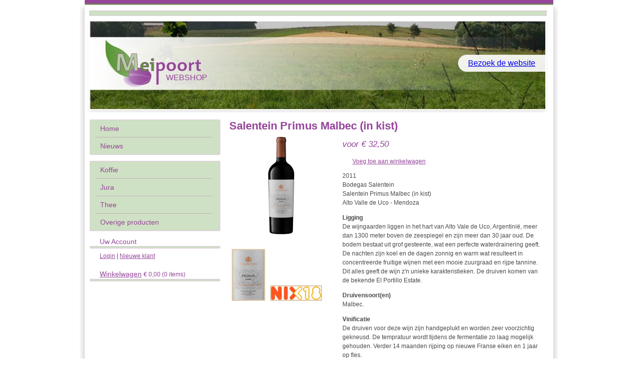

--- FILE ---
content_type: text/html; charset=UTF-8
request_url: https://shop.meipoort.nl/salentein-primus-malbec-in-kist.html
body_size: 2909
content:
<?xml version="1.0" encoding="UTF-8"?><!DOCTYPE html PUBLIC "-//W3C//DTD XHTML 1.1//EN"
	"http://www.w3.org/TR/xhtml11/DTD/xhtml11.dtd">
<html xmlns="http://www.w3.org/1999/xhtml" version="-//W3C//DTD XHTML 1.1//EN" xml:lang="en">
<head>
	<title>Meipoort webshop</title>
	<meta http-equiv="Content-Type" content="text/html; charset=utf-8" />
	<meta http-equiv="content-language" content="nl" />
		<!--
	This website is developed by Logict.
 
	Logict, webbased business solutions
	De Koppeling 15a, 6986 CS Angerlo, The Netherlands
	http://www.logict.nl | info@logict.nl	
	-->	
	<link href="/themes/meipoort/css/website.css" rel="stylesheet" type="text/css" media="all" />
	<link href="/themes/meipoort/css/print.css" rel="stylesheet" type="text/css" media="print" />
	    <script src="/js/jquery.pack.js" type="text/javascript" charset="utf-8"></script>
    <script src="/js/fancybox/jquery.fancybox-1.2.6.pack.js" type="text/javascript"></script>
    <link href="/js/fancybox/jquery.fancybox-1.2.6.css" rel="stylesheet" type="text/css" media="screen" />
    <script src="/js/jquery-ui-1.8.custom.min.js" type="text/javascript" charset="utf-8"></script>
    <script src="/js/embed.js" type="text/javascript" charset="utf-8"></script>
<script type="text/javascript">var _gaq = _gaq || []; _gaq.push(['_setAccount', 'UA-35715645-1']); _gaq.push(['_trackPageview']);
		  (function() { var ga = document.createElement('script'); ga.type = 'text/javascript'; ga.async = true; ga.src = ('https:' == document.location.protocol ? 'https://ssl' : 'http://www') + '.google-analytics.com/ga.js'; var s = document.getElementsByTagName('script')[0]; s.parentNode.insertBefore(ga, s); })();
		</script>
</head>
<body class="page">
		<div id="wrapper">
		<div id="header-wrapper">
		<div id="header">
            <div id="webshop">
                WEBSHOP
            </div>
            <div id="tosite">
                <a href="https://www.meipoort.nl">Bezoek de website</a>
            </div>
			<div id="header-click">
				<a href="/"><!-- --></a>
			</div>
		</div>
	</div>
	<div id="main">
		<div id="sidebar">
			<div class="menu">
                
<ul>
<li class="home"><a href="/index.html">Home</a></li>
<li class="last nieuws"><a href="/nieuws/index.html">Nieuws</a></li>
</ul>
			</div>
			<div class="menu">
            
<ul>
<li class="first koffie"><a href="/koffie.html">Koffie</a></li>
<li class="jura"><a href="/jura.html">Jura </a></li>
<li class="thee"><a href="/thee.html">Thee</a></li>
<li class="last overige-producten"><a href="/overige-producten.html">Overige producten</a></li>
</ul>
			</div>
            <div id="shoppingcart">
                <h3>Uw Account</h3>
                <div class="bar"><!-- --></div>
                <div class="sidebar-content">
                                            <p class="shoppingcart_user"><a href="/account/inloggen.html" title="Hier kunt u inloggen">Login</a> | <a href="/account/nieuweklant.html" title="Registeer uzelf als nieuwe klant">Nieuwe klant</a></p>
                                    </div>

                <h3><a href="/winkelwagen.html">Winkelwagen</a> <span>&euro; 0,00 (0 items)</span></h3><div class="bar"><!-- --></div>            </div>
		</div>
		<div id="content">
			

<h1 class="product-titel">Salentein Primus Malbec (in kist)</h1><div id="product-fotos"><div id="product-foto-groot"><a href="/images/products/image-424-836-700-700-0-0.png" class="fancy" rel="productimages"><div class="vergrootglas">&nbsp;</div><img src="/images/products/image-424-836-207-207-0-0.png" alt="Salentein Primus Malbec (in kist)" /></a></div><div class="product-foto-klein"><a href="/images/products/image-424-837-900-900-0-0.png" class="fancy" rel="productimages"><img src="/images/products/image-424-837-100-100-0-0.png" alt="Salentein Primus Malbec (in kist)" /></a><a href="/images/products/image-424-910-900-900-0-0.png" class="fancy" rel="productimages"><img src="/images/products/image-424-910-100-100-0-0.png" alt="Salentein Primus Malbec (in kist)" /></a>&nbsp;</div></div><div id="product-details"><p class="product-prijs"><span class="normalprice">voor </span><span class="normalprice">&euro;&nbsp;32,50</span></p><form class="bestel-opties clearfix" action="/winkelwagen.html" method="get" id="bestelform"><input type="hidden" class="addproduct" name="addproduct" value="881" /><a href="#" class="addtocart">Voeg toe aan winkelwagen</a></form><div class="product-beschrijving"><p style="text-align: left;">2011<br />Bodegas Salentein<br />Salentein Primus Malbec (in kist)<br />Alto Valle de Uco - Mendoza</p>
<p style="text-align: left;"><strong>Ligging</strong><br />De wijngaarden liggen in het hart van Alto Vale de Uco, Argentini&euml;, meer dan 1300 meter boven de zeespiegel en zijn meer dan 30 jaar oud. De bodem bestaat uit grof gesteente, wat een perfecte waterdrainering geeft. De nachten zijn koel en de dagen zonnig en warm wat resulteert in concentreerde fruitige wijnen met een mooie zuurgraad en rijpe tannine. Dit alles geeft de wijn z'n unieke karakteristieken. De druiven komen van de bekende El Portillo Estate.</p>
<p style="text-align: left;"><strong>Druivensoort(en)</strong><br />Malbec.</p>
<p style="text-align: left;"><strong>Vinificatie</strong><br />De druiven voor deze wijn zijn handgeplukt en worden zeer voorzichtig gekneusd. De tempratuur wordt tijdens de fermentatie zo laag mogelijk gehouden. Verder 14 maanden rijping op nieuwe Franse eiken en 1 jaar op fles.</p>
<p style="text-align: left;"><strong>Proefnotitie</strong><br />Een inktachtige, zwartrode wijn met een intens aroma van zwarte bessen, bramen, vanille, tabak en specerijen. In de smaak zwarte pruimen en zwarte bessen. De afdronk is zeer lang en krachtig met veel compact fruit.</p>
<p style="text-align: left;"><strong>Eten &amp; Drinken</strong><br />Deze krachtige maar elegante wijn is een voortreffelijke partner van stevig rood vlees, wildgerechten, hazenpeper en als twist verrassend goed te combineren met de Indiase keuken. Decanteren wordt aanbevolen. Kan nu gedronken worden, maar ook nog goed 10 jaar liggen.</p>
<p style="text-align: left;">Artikelnummer: 0469206<br />Inhoud: 75 cl<br />Alcoholpercentage: 14,5%</p>
<p style="text-align: left;"><strong><em>Geen 18, geen alcohol</em></strong></p></div></div>
			</div>
			<div class="clear">&nbsp;</div>
		</div>
		<div id="footer">
			<div id="openingstijden">
				<h3>Openingstijden</h3>
				<table>
					<tr><td class="dag">Maandag</td><td class="divider">:</td><td class="tijden">gesloten</td></tr>
					<tr><td class="dag">Dinsdag</td><td class="divider">:</td><td class="tijden">gesloten</td></tr>
					<tr><td class="dag">Woensdag</td><td class="divider">:</td><td class="tijden">9.00 - 18.00 uur</td></tr>
					<tr><td class="dag">Donderdag</td><td class="divider">:</td><td class="tijden">9.00 - 18.00 uur</td></tr>
					<tr><td class="dag">Vrijdag</td><td class="divider">:</td><td class="tijden">9.00 - 20.00 uur</td></tr>
					<tr><td class="dag">Zaterdag</td><td class="divider">:</td><td class="tijden">9.00 - 17.00 uur</td></tr>
				</table>
                <p class="kvknummer">Kvknr. 09158511</p>
			</div>
			<div id="footertext">
				<p> - Powered by <a href="http://www.logict.nl">Logict</a></p>
			</div>
			<div id="footermenu">
							</div>
		</div>
	</div>
	</div>
	        <script type="text/javascript">
            //<![CDATA[
            $(document).ready(function() {
                $("a.fancy").fancybox();
                $(".addtocart *").click(function() {
                    if ($('.addproduct').is(':radio') && !$("input[@name='addproduct']:checked").val()) {
                        alert('Je moet eerst een variant kiezen, voordat je het product aan je winkelwagen toevoegt.');
                        return false;
                    } else {
                        $('#bestelform').submit();
                    }
                    return false;
                });
                $(".addtocart").click(function() {
                    if ($('.addproduct').is(':radio') && !$("input[@name='addproduct']:checked").val()) {
                        alert('Je moet eerst een variant kiezen, voordat je het product aan je winkelwagen toevoegt.');
                        return false;
                    } else {
                        $('#bestelform').submit();
                    }
                    return false;
                });
                $("#searchfield").searchLabel();
            });
            (function($) {
                $.fn.searchLabel = function() {
                    return this.focus(function() {
                        if (this.value == this.defaultValue) {
                            this.value = '';
                        }
                    }).blur(function() {
                            if (!this.value.length) {
                                this.value = this.defaultValue;
                            }
                        });
                };
            })(jQuery);
            //]]>
        </script>
                        </body>
</html>

--- FILE ---
content_type: text/css
request_url: https://shop.meipoort.nl/themes/meipoort/css/website.css
body_size: 1797
content:
/*
	CSS by Logict
	www.logict.nl

	Title: Site specific CSS

	INCLUDE THE DEFAULTS
*/
/*@import url("reset.css");*/
@import url("logict.css");

/*
	GENERAL
*/
body {
	font-family: "Trebuchet MS", Helvetica, Arial, sans-serif;
	font-size: 62.5%;
	text-align: center;
}

/*
	WRAPPER
*/
#wrapper {
	width: 960px;
	text-align: left;
	margin: 0 auto;
	font-size: 1.2em;
	line-height: 1.5em;
	background: url(../images/wrapperbg.gif) repeat-y 0 0;
}

/*
	HEADER
*/
#header-wrapper {
	background: url(../images/header-wrapperbg.gif) no-repeat 0 0;
}
#header {
	background: url(/headers/header-2.jpg) no-repeat 0 0;
	height: 228px;
	margin: 0 0 1em 10px;
	position: relative;
}
#header-click a {
	display: block;
	width: 950px;
	height: 228px;
}
#webshop {
	position: absolute;
	top: 147px;
	left: 163px;
	color: #95459a;
	font-size: 16px;
}
#tosite {
	position: absolute;
	top: 110px;
	right: 26px;
	color: #95459a;
	font-size: 16px;
	background: rgba(255,255,255,0.9);
	padding: 8px 20px;
	border-top-left-radius: 30px;
	border-bottom-left-radius: 30px;
}
/*
	SIDEBAR
*/
#sidebar {
	float: left;
	width: 270px;
	margin-left: 10px;
}
/*
	MENU
*/
.menu {
	width: 260px;
	margin: 0 0 1em 10px;
}
.menu ul {
	border: 1px solid #dfc7e1;
	background: #cfe1c4;
	width: 100%;
	-moz-border-radius: 2px;
	-webkit-border-radius: 2px;
	-ms-border-radius: 2px;
	border-radius: 2px;
}
.menu a {
	color: #95459a;
	display: block;
	margin: 10px 10px;
	text-decoration: none;
	font-size: 1.2em;
	line-height: 1em;
}
.menu li.selected a, .menu li a:hover {
	font-weight: bold;
}
.menu li {
	border-bottom: 1px solid #bdb2b7;
	width: 90%;
	margin-left: 10px;
}
.menu li.last, .menu li:last-child {
	border: none;
}

/* 
	SIDEBAR
*/
#sidebar h3 {
	color: #95459a;
	font-weight: normal;
	font-size: 1.2em;
	padding-left: 20px;
}
#sidebar a {
	color: #95459a;
}
#assortiment {
	margin: 0 0 0 10px;
}
#sidebar .bar {
	border: 1px solid #dfc7e1;
	background: #cfe1c4;
	width: 100%;
	-moz-border-radius: 2px;
	-webkit-border-radius: 2px;
	-ms-border-radius: 2px;
	border-radius: 2px;
	height: 3px;
	margin: 0 0 6px 0;
}
.assortimentsoort {
	width: 127px;
	height: 106px;
	float: left;
	margin-right: 6px;
	margin-bottom: 6px;
}
.assortimentsoort.end {
	margin-right: 0;
}
#shoppingcart {
	margin: 0 0 1em 10px;
}

#shoppingcart h3 span {
	font-size: 85%;
}
#sidebar .sidebar-content {
	padding: 0 0 0 20px;
	color: #4a4a4a;
	margin-bottom: 1.5em;
}
/*
	CONTENT
*/
#content {
	float: left;
	width: 630px;
	margin: 0 0 0 20px;
	color: #4a4a4a;
}

#content h1 {
	font-size: 1.8em;
	line-height: 1.2em;
	margin-bottom: 0.3em;
	color: #95459a;
}

#content h2 {
	font-size: 1.4em;
	line-height: 1.2em;
	margin-top: 1.5em;
	margin-bottom: 0.2em;
	color: #95459a;
}

#content a {
	color: #95459a;
}

/*
	FOOTER
*/
#footer {
	background: url(../images/footerbg.gif) no-repeat 0 0;
	height: 252px;
	position: relative;
	color: #fff;
}
#footertext a {
	color: #fff;
}
#openingstijden {
	position: absolute;
	top: 90px;
	left: 40px;
}
#openingstijden table .dag {
	width: 70px;
}
#openingstijden table .divider {
	width: 10px;
}
#footertext {
	position: absolute;
	right: 30px;
	bottom: 40px;
}
#footermenu {
	position: absolute;
	right: 30px;
	bottom: 20px;
}
#footermenu a {
	color: #fff;
	text-decoration: none;
	padding: 0 3px;
}
#footermenu a:after {
	content: ' -';
}
#footermenu .last a:after {
	content: '';
}
#footermenu li {
	float: left;
}

/*
	SHOP - category
*/
.product {
	background: url('../images/content-product-background.png') no-repeat top right;
	width: 200px;
	height: 80px;
	float: left;
	margin: 0 0 1em 12px;
	position: relative;
}
#content .product a {
	position: relative;
	display: block;
	height: 80px;
	text-decoration: none;
}
.product a img {
	width: 54px;
	height: 54px;
	border: 3px solid #fff;
	margin: 7px 10px 0 2px;
}
.product a .productname {
	font-size: 1em;
	line-height: 1.4em;
	top: 10px;
	width: 130px;
	overflow: hidden;
	font-weight: bold;
}
.product .product-weight {
	position: absolute;
	top: 28px;
	color: rgb(74, 74, 74);
}
.product .productamount {
	font-size: 1em;
	top: 51px;
	color: rgb(74, 74, 74);
}
.product .productprice {
	font-size: 1.4em;
	top: 49px;
	left: 120px;
	display: block;
	color: rgb(74, 74, 74);
}
.product .productprice .oldprice {
	display: none;
}
.product .productprice .discountprice {
	color: #95459a;
}
#product-details .oldprice {
	text-decoration: line-through;
	color: #808080;
}
#product-details .discountprice {
	color: #95459a;
	font-weight: bold;
}
.product a span {
	position: absolute;
	z-index: 3;
}
#productgallery {
	margin-left: -12px;
}

/*
	SHOP - product
*/
.vergrootglas {
	display: none;
}
#product-fotos {
	float: left;
	width: 207px;
}
#product-foto-groot {
	width: 207px;
	text-align: center;
	margin: 0 0 1em 0;
}
#product-details {
	float: left;
	width: 403px;
	margin: 0 0 0 20px;
}
.addtocart {
	padding: 0 0 0 20px;
	background: url('/cms/images/icons/cart.png') no-repeat 0 0;
	line-height: 16px;
	display: block;
}
.product-prijs {
	font-size: 1.4em;
	margin-top: 10px;
}
.product-prijs .normalprice {
	color: #95459a;
	font-style: italic;
}
.product-foto-klein img {
	border: 2px solid #DDC6A4;
	margin: 5px;
}
.bestel-opties label {
	margin-left: 5px;
}
.addtocart {
	margin: 1em 0 1em 0;
}

/*
	CART
*/
.cart {
	width: 100%;
}
.cart th, .cart td {
	border-bottom: 1px solid #EEEFEE;
	padding: 2px 5px;
}
.cart input.amount {
	border: 1px solid #C0C0C0;
	padding: 1px;
	margin: -1px;
	width: 40px;
	text-align: right;
	font-size: 1em;
}
.cart td {
	vertical-align: middle;
}
#vouchercodeinleveren {
	width: 400px;
	border: 2px solid #DFDFDF;
	background-color: #FBFBFB;
	padding: 1em;
	color: #3B3B3B;
}
#vouchercode {
	border: 1px solid #C0C0C0;
	padding: 1px;
	margin: -1px;
	width: 150px;
	font-size: 1em;
	margin-right: 5px;
}
#bestelstappen {
	float: right;
	font-size: 0.9em;
	line-height: 1em;
}
#bestelstappen span {
	display: inline-block;
	padding: 4px 5px;
	margin-left: 5px;
	background-color: #cfe1c4;
}
#bestelstappen span em {
	font-style: normal;
}
#bestelstappen span a {
	color: #000;
}
#bestelstappen span.active {
	background-color: #b5c7aa;
}

/*
	BESTELLEN
*/
#content .zend_form input.largefield {
	border: 1px solid #999;
	width: 300px;
	padding: 3px;
}
#klantgegevens table {
	width: 100%;
}
#klantgegevens table th, #klantgegevens table td {
	vertical-align: top;
	padding: 1px 25px 1px 0;
	border-bottom: 1px solid #F2F2F2;
}
#klantgegevens table th {
	width: 120px;
}
/*
	MIJN ACCOUNT
*/
table.list.vertical, table.list {
	width: 100%;
}
table.list.vertical th, table.list.vertical td , table.list th, table.list td{
	vertical-align: top;
	padding: 1px 25px 1px 0;
	border-bottom: 1px solid #F2F2F2;
}
table.list.vertical th {
	width: 120px;
}
.shoppingcart_user {
	margin-bottom: 1em;
}
p.error {
	border: 1px solid #f00;
	margin: 5px 0 0 0;
	padding: 2px 5px;
	background-color: #FFF9F9;
	margin: 0;
	list-style-position: inside;
	color: #800000;
	font-weight: bold;
}
.kvknummer {
	font-size: 90%;
	margin-top: 5px;
}

--- FILE ---
content_type: text/css
request_url: https://shop.meipoort.nl/themes/meipoort/css/logict.css
body_size: 1686
content:
/* 
	CSS by Logict
	www.logict.nl
	
	Title: Logict Reset CSS - do not touch
*/

html, body, div, span, applet, object, iframe, h1, h2, h3, h4, h5, h6, p, blockquote, pre, a, abbr, acronym, address, big, cite, code, del, dfn, em, font, img, ins, kbd, q, s, samp, small, strike, strong, sub, sup, tt, var, b, u, i, center, dl, dt, dd, ol, ul, li, fieldset, form, label, legend, table, caption, tbody, tfoot, thead, tr, th, td {
	margin: 0;
	padding: 0;
	font-size: 100%;
	vertical-align: baseline;
	border: 0;
	outline: 0;
	background: transparent;
	}
	
ol, ul {
	list-style: none;
	}

blockquote, q {
	quotes: none;
	}

:focus {
	outline: 0;
	}

table {
	border-collapse: collapse;
	border-spacing: 0;
	}
/* 
	CSS by Logict
	www.logict.nl
	
	Title: Logict Default CSS - do not touch
*/

/*
	GENERAL
*/
* {
	margin: 0;
	padding: 0;
}

a img {
	border: none;
}

a:link, a:visited {
	outline: none;
}

hr, .hide {
	display: none;
}

/*
	DEFAULT CLASSES
*/
.small {
	font-size: 80%;
	line-height: 100%;
}

.clear {
	clear: both;
	height: 0;
	visibility: hidden;
	line-height: 0;
	overflow: hidden;
}

.floatRight {
	float: right !important;
}

.floatLeft {
	float: left !important;
}

.hide {
	visibility: hidden !important;
}

.dontDisplay {
	display: none !important;
}

.noBorder {
	border: none !important;
}

.noHeight {
	height: 0 !important;
	overflow: hidden;
}

.noMargin {
	margin: 0 !important;
}

.noPadding {
	padding: 0 !important;
}

.alignRight {
	text-align: right !important;
}

.alignLeft {
	text-align: left !important;
}

.alignCenter {
	text-align: center !important;
}

/*
	FORMS
*/
#content .zend_form {
	border: 1px solid #CCC;
	padding: 10px;
	width: 90%;
}

#content .zend_form dd {
	margin-bottom: 1em;
}

#content .zend_form dt {
	font-weight: bold;
	color: #333;
}

#content .zend_form ul.errors {
	border: 1px solid #f00;
	margin: 5px 0 0 0;
	padding: 2px 5px;
	background-color: #FFF9F9;
}

#content .zend_form ul.errors li {
	margin: 0;
	list-style-position: inside;
	color: #800000;
	font-weight: bold;
}

#content .zend_form input.text, #content .zend_form input.largefield {
	border: 1px solid #999;
	width: 300px;
	padding: 3px;
}

#content .zend_form input.captcha {
	border: 1px solid #999;
	width: 142px;
	padding: 3px;
}

#content .zend_form textarea.textarea {
	border: 1px solid #999;
	width: 300px;
	padding: 3px;
}

#content .zend_form select.select {
	border: 1px solid #999;
	padding: 3px;
}

/*
	SEARCH
*/
#content .result {
	border-top: 2px solid #F0F0F0;
	padding-top: 1em;
	margin-bottom: 1em;
}

#content .result h3 {
	margin: 0 0 3px 0;
	font-size: 100%;
}

#content .result p {
	margin: 0;
}

#content input.searchfield {
	padding: 2px;
	border: 1px solid #DADADA;
	font-size: 110%;
	width: 200px;
}

#content a.searchlink {
	color: #A1A1A1;
	font-size: 90%;
}

/*
	PHOTOALBUMS
*/
#content #photos .photo {
	padding-top: 5px;
	border: 2px solid #F1F1F1;
	float: left;
	text-align: center;
	display: table-cell;
	margin: 0 5px 5px 0;
	background-color: #FBFBFB;
}

#content #photos .photo a {
	height: 135px;
	width: 135px;
	display: table-cell;
	*display: inline-block;
	vertical-align: middle;
	text-align: center;
}

#content #subalbums {
	margin-bottom: 1.5em;
	border-bottom: 2px solid #DFDFDF;
}

#content table.fotoalbums td.albumfoto {
	text-align: center;
	width: 125px;
	padding-left: 0;
	padding-right: 10px;
}

#content table.fotoalbums td {
	vertical-align: top;
}

#content table.fotoalbums h2 {
	margin-top: 5px;
	font-size: 120%;
}

.fotoalbums .dateadded
{
	font-size: 90%;
	font-style: italic;
	color: #7B7B7B;
}

/*
	CONTENT
*/
#content p, #content table {
	margin-bottom: 1em;
}
#content ul, #content ol {
	margin: 0 0 1em 2em;
}

.blogitemmeta {
	font-size: 90%;
	color: #666;
	line-height: 140%;
	color: #B3B3B3;
}

#content .blogitemmeta span.data, #content .blogitemmeta a {
	color: #808080;
}

#comments .comment {
	border: 1px solid #F2F2F2;
	padding: 10px;
	margin-bottom: 10px;
}

#comments .comment .commentcontent {
	margin-bottom: 0.5em;
}

#comments .comment .commentmeta {
	margin-bottom: 0;
	font-size: 90%;
	color: #B3B3B3;
}

#comments .comment .commentmeta span.data, #comments .comment .commentmeta a {
	color: #808080;
}

#commentForm dl.zend_form {
	border: 1px solid #F2F2F2;
	margin-bottom: 1em;
}

#commentForm dl.zend_form dt label {
	font-weight: normal;
	font-size: 90%;
}

#commentForm dl.zend_form dd input.largefield {
	border: 1px solid #CCC;
	padding: 2px;
	width: 200px;
}

#commentForm dl.zend_form dd input#captcha-input {
	border: 1px solid #CCC;
	padding: 2px;
	width: 100px;
}

#commentForm dl.zend_form dd textarea.mediumfield {
	border: 1px solid #CCC;
	padding: 2px;
	width: 95%;
	height: 200px;
}

.blogitem {
	border-top: 1px solid #E5E5E5;
}

.blogitem.blogitem1, .singleitem {
	border: none;
}

.blogitem p.commentscount {
	font-size: 90%;
	font-style: italic;
}

.blogitem p.commentscount a {
	color: #000;
}

.message {
	font-weight: bold;
	color: #008000;
	border: 1px solid #008000;
	padding: 5px 10px;
}

#guestbookform .zend_form {
	margin-bottom: 1em;
}

#guestbookform .zend_form textarea, #guestbookform .zend_form input.largefield {
	width: 200px;
	padding: 2px;
	border: 1px solid #C3C3C3;
	font-size: 1em;
}

#guestbookform .zend_form textarea {
	width: 400px;
	height: 100px;
}

.guestbookentry {
	border: 1px solid #EEEFEE;
	padding: 10px;
	margin-bottom: 1em;
}

#content .guestbookentry p {
	margin-bottom: 0.5em;
}

#content .guestbookentry p.meta {
	color: #878787;
	margin-bottom: 0;
	font-size: 0.9em;
}

#content .guestbookentry p.meta a {
	color: #878787;
}

#cmsmenu {
	position: absolute;
	top: 0;
	right: 0;
	background-color: #F8F8F8;
	border-left: 1px solid #CCC;
	-webkit-box-shadow: 1px 1px 3px #AEAEAE;
	-moz-box-shadow: 1px 1px 3px #AEAEAE;
	box-shadow: 1px 1px 3px #AEAEAE;
	font-size: 12px;
}

#cmsmenu ul {
	list-style: none;
}

#cmsmenu ul li {
	text-align: left;
}

#cmsmenu ul li.title a {
	border-bottom: 1px solid #CCC;
	padding: 4px 10px;
	color: #004080;
	font-weight: bold;
	text-decoration: none;
}

#cmsmenu ul li.title ul li a {
	padding: 2px 30px 2px 32px;
	border-bottom: none;
	font-weight: normal;
	background-position: 10px 3px;
	background-repeat: no-repeat;
}

#cmsmenu ul li a {
	display: block;
}

#cmsmenu ul li.title ul li a:hover {
	text-decoration: underline;
}

#cmsmenu ul ul {
	display: none;
	border-bottom: 1px solid #878787;
	padding: 5px 0;
}

#cmsmenu ul li:hover ul {
	display: block;
}

#cmsmenu ul li.title ul li.editpage a {
	background-image: url(/cms/images/icons/page_edit.png);
}

#cmsmenu ul li.title ul li.newpage a {
	background-image: url(/cms/images/icons/page_add.png);
}

#cmsmenu ul li.title ul li.logout a {
	background-image: url(/cms/images/icons/door_in.png);
}

#cmsmenu ul li.title ul li.editnews a {
	background-image: url(/cms/images/icons/newspaper.png);
}

#cmsmenu ul li.title ul li.newnews a {
	background-image: url(/cms/images/icons/newspaper_add.png);
}

#cmsmenu ul li.title ul li.editform a {
	background-image: url(/cms/images/icons/application_form_edit.png);
}

#cmsmenu ul li.title ul li.editphotoalbum a {
	background-image: url(/cms/images/icons/photos.png);
}

#cmsmenu ul li.title ul li.addphotos a {
	background-image: url(/cms/images/icons/photo_add.png);
}